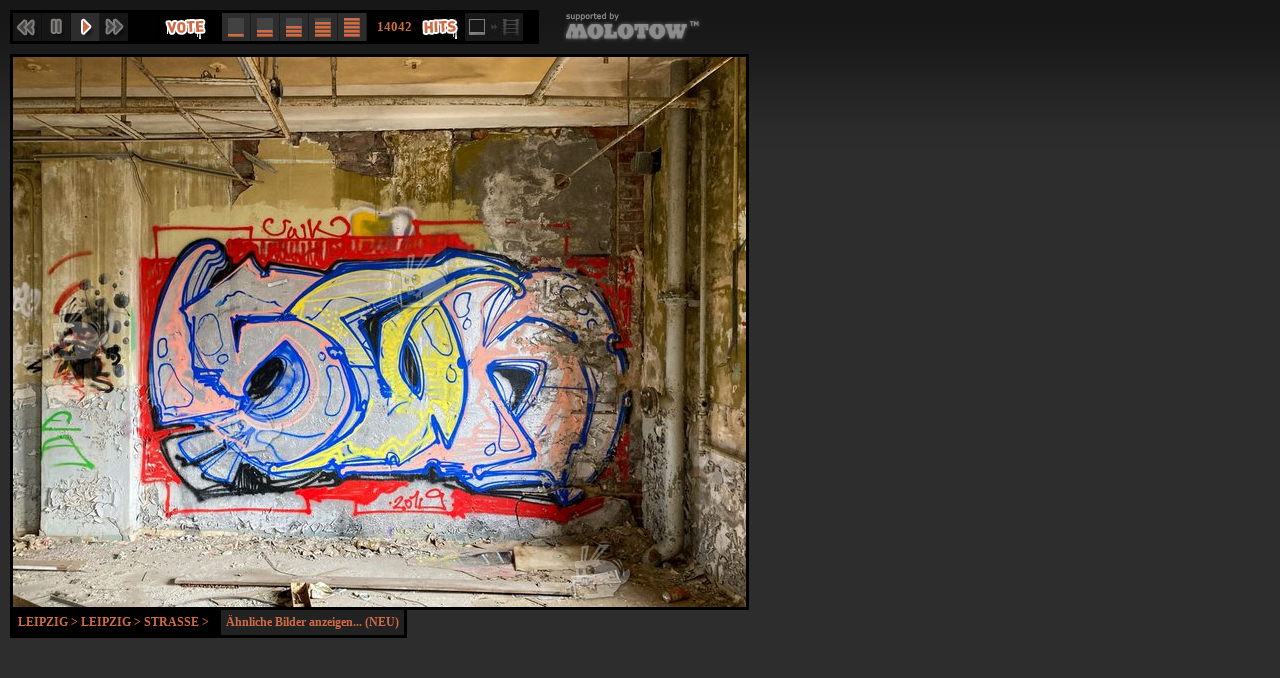

--- FILE ---
content_type: text/html; charset=UTF-8
request_url: https://farbsucht.de/onepic.php?id=250815&seq=11159044
body_size: 2205
content:
<!DOCTYPE html PUBLIC "-//W3C//DTD XHTML 1.0 Transitional//EN"
"http://www.w3.org/TR/xhtml1/DTD/xhtml1-transitional.dtd">
<html>
  <head>
    <meta http-equiv="Content-Type" content="text/html; charset=utf-8" />
    <title>Farbsucht.de - Graffiti - Leipzig - Leipzig - Strasse -  </title>
    <link href="inc/css/popup2013.css" rel="stylesheet" media="screen" type="text/css" />
    <link rel="shortcut icon" href="favicon.ico" type="image/x-icon" />

    <meta property="og:title" content="Farbsucht.de - Graffiti - Leipzig - Leipzig - Strasse -  " />
    <meta property="og:type" content="website" />
    <meta property="og:image" content="https://www.farbsucht.de/pic.php?250815 "/>

    <script language="JavaScript"><!--

        var timerID = 0;
        var pos  = 0;

        function UpdateTimer() {
           if(timerID) {
              clearTimeout(timerID);
              clockID  = 0;
           }
           pos=pos+1;
           window.scrollTo(pos*5,pos*5);
           if(pos*5 > 733)
           {
            timerID = setTimeout("Redirect()");
           }
           else
           {
            timerID = setTimeout("UpdateTimer()", 10);
           }
        }
        function Start() {
           timerID  = setTimeout("UpdateTimer()", 2000);
        }
        function Redirect(){
          window.location.href="onepic.php?id=&seq=11159044";
        }

    //-->
    </script>

  </head>
  <body >
    <div id='menu'>
<img src='img/gal_prev_dis.jpg' alt='previous' /><img src='img/gal_pause_dis.jpg' alt='pause' /><a href='onepic.php?id=250815&seq=11159044&play'><img src='img/gal_play.jpg' alt='play' /></a><img src='img/gal_next_dis.jpg' alt='next' /><img src='img/gal_spacer.jpg'/><img src='img/gal_vote.jpg' alt='vote'/><a href='onepic.php?vpic=250815&id=250815&seq=11159044&vote=1p'><img src='img/gal_vote_1.jpg' alt='vote_1' /></a><a href='onepic.php?vpic=250815&id=250815&seq=11159044&vote=2p'><img src='img/gal_vote_2.jpg' alt='vote_2' /></a><a href='onepic.php?vpic=250815&id=250815&seq=11159044&vote=3p'><img src='img/gal_vote_3.jpg' alt='vote_3' /></a><a href='onepic.php?vpic=250815&id=250815&seq=11159044&vote=4p'><img src='img/gal_vote_4.jpg' alt='vote_4' /></a><a href='onepic.php?vpic=250815&id=250815&seq=11159044&vote=5p'><img src='img/gal_vote_5.jpg' alt='vote_5' /></a><span style="padding: 0 10px; font-size: 13px; color: #cf6b44; font-weight: bold;">14042</span><img src='img/gal_hits.jpg' /><img src='img/gal_pictoroll_dis.jpg'></div>
<div id='werbung_onepic'><a href='//www.farbsucht.de/out.php?id=144' target='_blank'>
	  <img src='img/teaser_molotow_onepic.jpg' alt='supported by Molotow'/></a>
	  </div>
<img src='pic.php?250815' alt='' height='550' width='733' style='border: 3px solid #000000;position:absolute;top:54px;left:10px;z-index:0;'>

    

     <div id="subtitle" style="top:610px;">
     <span id="location">Leipzig > Leipzig > <a href='page.php?mode=pics&cid=l_st' onclick="window.opener.location.href='page.php?mode=pics&cid=l_st';window.close();return false;">Strasse</a> >  </span>
<a id='similarpics' href='page.php?mode=pics&sim=250815' onclick="window.opener.location.href='page.php?mode=pics&sim=250815';window.close();return false;">&Auml;hnliche Bilder anzeigen... (NEU)</a>
     </div>






     
  
        <script>
        // Include the UserVoice JavaScript SDK (only needed once on a page)
        UserVoice=window.UserVoice||[];(function(){var uv=document.createElement('script');uv.type='text/javascript';uv.async=true;uv.src='//widget.uservoice.com/THhLHZOgbyvDaIsYpGbXzQ.js';var s=document.getElementsByTagName('script')[0];s.parentNode.insertBefore(uv,s)})();

        //
        // UserVoice Javascript SDK developer documentation:
        // https://www.uservoice.com/o/javascript-sdk
        //

        // Set colors
        UserVoice.push(['set', {
        accent_color: '#448dd6',
        trigger_color: 'black',
        screenshot_enabled: false,
        post_idea_enabled: false,
        smartvote_enabled: false,
        height: '230px',
        locale: 'de',
        contact_title: 'Nachricht ans Farbsucht-Team',
        trigger_background_color: '#ffffff'
        }]);

        // Identify the user and pass traits
        // To enable, replace sample data with actual user traits and uncomment the line
        UserVoice.push(['identify', {
          email:      'trash@farbsucht.de', // User�s email address
          name:       'Nobody', // User�s real name
          //created_at: 1364406966, // Unix timestamp for the date the user signed up
          //id:         123, // Optional: Unique id of the user (if set, this should not change)
          //type:       'Owner', // Optional: segment your users by type
          //account: {
          //  id:           123, // Optional: associate multiple users with a single account
          //  name:         'Acme, Co.', // Account name
          //  created_at:   1364406966, // Unix timestamp for the date the account was created
          //  monthly_rate: 9.99, // Decimal; monthly rate of the account
          //  ltv:          1495.00, // Decimal; lifetime value of the account
          //  plan:         'Enhanced' // Plan name for the account
          //}
        }]);

        // Add default trigger to the bottom-right corner of the window:
        UserVoice.push(['addTrigger', { mode: 'contact', trigger_position: 'bottom-right' }]);

        // Autoprompt for Satisfaction and SmartVote (only displayed under certain conditions)
        // UserVoice.push(['autoprompt', {}]);
        </script>
    
  </body>

</html>

<!--0.025485992431641//-->

--- FILE ---
content_type: text/css
request_url: https://farbsucht.de/inc/css/popup2013.css
body_size: 939
content:
*
{
  margin:0;
  padding:0;
  border:0;
}

html,body
{
  background: url(../../img/site_bg.jpg) repeat-x #2d2d2d;
  font-family: Tahoma;
  font-size:12px;
  color:#646464;
}

a, a:visited
{
  text-decoration:none;
  color:#cf6b44;
}

a:hover
{
  color:#fff;
}

#menu
{
  position:fixed;
  background:#000000;
  height:28px;
  padding:3px 2px 3px 3px;
  width:524px;
  margin:10px;
  z-index:1000;
  display:flex;
  align-items:center;
}

#werbung_onepic
{
	position:fixed;
	left: 554px;
	top: 10px;
	z-index:1000;
}
#subtitle
{
  position:absolute;
  background:#000000;
  padding: 0px 3px 3px 3px;
  color:#cf6b44;  
  font-size:12px;
  font-weight:bold;
  margin-left:10px;
}
#location
{
    display: block;
    float: left;
    padding: 5px;
	text-transform:uppercase;
}
#similarpics
{
    display: block;
    float: left;
    background: #222222;
    padding: 5px;
    margin-left: 7px;
}
#gallerytools
{
  position:absolute;
  background:#000000;
  padding:5px 8px;
  color:#cf6b44;  
  font-size:12px;
  font-weight:bold;
  margin-left:10px;
}
